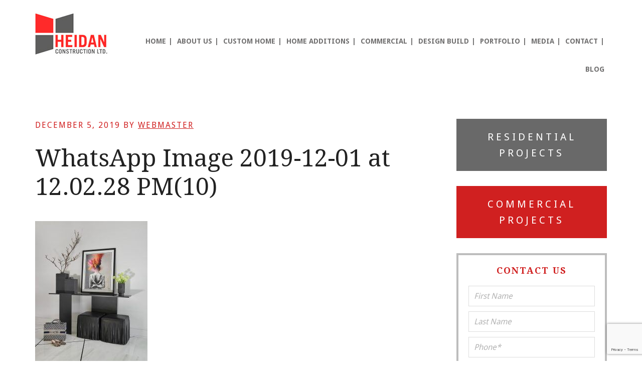

--- FILE ---
content_type: text/html; charset=utf-8
request_url: https://www.google.com/recaptcha/api2/anchor?ar=1&k=6LdJ8McUAAAAAGG7_q1FGGvRrE6LJ32tavX3x482&co=aHR0cHM6Ly9oZWlkYW5jb25zdHJ1Y3Rpb24uY29tOjQ0Mw..&hl=en&v=PoyoqOPhxBO7pBk68S4YbpHZ&size=invisible&anchor-ms=20000&execute-ms=30000&cb=ieculo2w26qq
body_size: 48815
content:
<!DOCTYPE HTML><html dir="ltr" lang="en"><head><meta http-equiv="Content-Type" content="text/html; charset=UTF-8">
<meta http-equiv="X-UA-Compatible" content="IE=edge">
<title>reCAPTCHA</title>
<style type="text/css">
/* cyrillic-ext */
@font-face {
  font-family: 'Roboto';
  font-style: normal;
  font-weight: 400;
  font-stretch: 100%;
  src: url(//fonts.gstatic.com/s/roboto/v48/KFO7CnqEu92Fr1ME7kSn66aGLdTylUAMa3GUBHMdazTgWw.woff2) format('woff2');
  unicode-range: U+0460-052F, U+1C80-1C8A, U+20B4, U+2DE0-2DFF, U+A640-A69F, U+FE2E-FE2F;
}
/* cyrillic */
@font-face {
  font-family: 'Roboto';
  font-style: normal;
  font-weight: 400;
  font-stretch: 100%;
  src: url(//fonts.gstatic.com/s/roboto/v48/KFO7CnqEu92Fr1ME7kSn66aGLdTylUAMa3iUBHMdazTgWw.woff2) format('woff2');
  unicode-range: U+0301, U+0400-045F, U+0490-0491, U+04B0-04B1, U+2116;
}
/* greek-ext */
@font-face {
  font-family: 'Roboto';
  font-style: normal;
  font-weight: 400;
  font-stretch: 100%;
  src: url(//fonts.gstatic.com/s/roboto/v48/KFO7CnqEu92Fr1ME7kSn66aGLdTylUAMa3CUBHMdazTgWw.woff2) format('woff2');
  unicode-range: U+1F00-1FFF;
}
/* greek */
@font-face {
  font-family: 'Roboto';
  font-style: normal;
  font-weight: 400;
  font-stretch: 100%;
  src: url(//fonts.gstatic.com/s/roboto/v48/KFO7CnqEu92Fr1ME7kSn66aGLdTylUAMa3-UBHMdazTgWw.woff2) format('woff2');
  unicode-range: U+0370-0377, U+037A-037F, U+0384-038A, U+038C, U+038E-03A1, U+03A3-03FF;
}
/* math */
@font-face {
  font-family: 'Roboto';
  font-style: normal;
  font-weight: 400;
  font-stretch: 100%;
  src: url(//fonts.gstatic.com/s/roboto/v48/KFO7CnqEu92Fr1ME7kSn66aGLdTylUAMawCUBHMdazTgWw.woff2) format('woff2');
  unicode-range: U+0302-0303, U+0305, U+0307-0308, U+0310, U+0312, U+0315, U+031A, U+0326-0327, U+032C, U+032F-0330, U+0332-0333, U+0338, U+033A, U+0346, U+034D, U+0391-03A1, U+03A3-03A9, U+03B1-03C9, U+03D1, U+03D5-03D6, U+03F0-03F1, U+03F4-03F5, U+2016-2017, U+2034-2038, U+203C, U+2040, U+2043, U+2047, U+2050, U+2057, U+205F, U+2070-2071, U+2074-208E, U+2090-209C, U+20D0-20DC, U+20E1, U+20E5-20EF, U+2100-2112, U+2114-2115, U+2117-2121, U+2123-214F, U+2190, U+2192, U+2194-21AE, U+21B0-21E5, U+21F1-21F2, U+21F4-2211, U+2213-2214, U+2216-22FF, U+2308-230B, U+2310, U+2319, U+231C-2321, U+2336-237A, U+237C, U+2395, U+239B-23B7, U+23D0, U+23DC-23E1, U+2474-2475, U+25AF, U+25B3, U+25B7, U+25BD, U+25C1, U+25CA, U+25CC, U+25FB, U+266D-266F, U+27C0-27FF, U+2900-2AFF, U+2B0E-2B11, U+2B30-2B4C, U+2BFE, U+3030, U+FF5B, U+FF5D, U+1D400-1D7FF, U+1EE00-1EEFF;
}
/* symbols */
@font-face {
  font-family: 'Roboto';
  font-style: normal;
  font-weight: 400;
  font-stretch: 100%;
  src: url(//fonts.gstatic.com/s/roboto/v48/KFO7CnqEu92Fr1ME7kSn66aGLdTylUAMaxKUBHMdazTgWw.woff2) format('woff2');
  unicode-range: U+0001-000C, U+000E-001F, U+007F-009F, U+20DD-20E0, U+20E2-20E4, U+2150-218F, U+2190, U+2192, U+2194-2199, U+21AF, U+21E6-21F0, U+21F3, U+2218-2219, U+2299, U+22C4-22C6, U+2300-243F, U+2440-244A, U+2460-24FF, U+25A0-27BF, U+2800-28FF, U+2921-2922, U+2981, U+29BF, U+29EB, U+2B00-2BFF, U+4DC0-4DFF, U+FFF9-FFFB, U+10140-1018E, U+10190-1019C, U+101A0, U+101D0-101FD, U+102E0-102FB, U+10E60-10E7E, U+1D2C0-1D2D3, U+1D2E0-1D37F, U+1F000-1F0FF, U+1F100-1F1AD, U+1F1E6-1F1FF, U+1F30D-1F30F, U+1F315, U+1F31C, U+1F31E, U+1F320-1F32C, U+1F336, U+1F378, U+1F37D, U+1F382, U+1F393-1F39F, U+1F3A7-1F3A8, U+1F3AC-1F3AF, U+1F3C2, U+1F3C4-1F3C6, U+1F3CA-1F3CE, U+1F3D4-1F3E0, U+1F3ED, U+1F3F1-1F3F3, U+1F3F5-1F3F7, U+1F408, U+1F415, U+1F41F, U+1F426, U+1F43F, U+1F441-1F442, U+1F444, U+1F446-1F449, U+1F44C-1F44E, U+1F453, U+1F46A, U+1F47D, U+1F4A3, U+1F4B0, U+1F4B3, U+1F4B9, U+1F4BB, U+1F4BF, U+1F4C8-1F4CB, U+1F4D6, U+1F4DA, U+1F4DF, U+1F4E3-1F4E6, U+1F4EA-1F4ED, U+1F4F7, U+1F4F9-1F4FB, U+1F4FD-1F4FE, U+1F503, U+1F507-1F50B, U+1F50D, U+1F512-1F513, U+1F53E-1F54A, U+1F54F-1F5FA, U+1F610, U+1F650-1F67F, U+1F687, U+1F68D, U+1F691, U+1F694, U+1F698, U+1F6AD, U+1F6B2, U+1F6B9-1F6BA, U+1F6BC, U+1F6C6-1F6CF, U+1F6D3-1F6D7, U+1F6E0-1F6EA, U+1F6F0-1F6F3, U+1F6F7-1F6FC, U+1F700-1F7FF, U+1F800-1F80B, U+1F810-1F847, U+1F850-1F859, U+1F860-1F887, U+1F890-1F8AD, U+1F8B0-1F8BB, U+1F8C0-1F8C1, U+1F900-1F90B, U+1F93B, U+1F946, U+1F984, U+1F996, U+1F9E9, U+1FA00-1FA6F, U+1FA70-1FA7C, U+1FA80-1FA89, U+1FA8F-1FAC6, U+1FACE-1FADC, U+1FADF-1FAE9, U+1FAF0-1FAF8, U+1FB00-1FBFF;
}
/* vietnamese */
@font-face {
  font-family: 'Roboto';
  font-style: normal;
  font-weight: 400;
  font-stretch: 100%;
  src: url(//fonts.gstatic.com/s/roboto/v48/KFO7CnqEu92Fr1ME7kSn66aGLdTylUAMa3OUBHMdazTgWw.woff2) format('woff2');
  unicode-range: U+0102-0103, U+0110-0111, U+0128-0129, U+0168-0169, U+01A0-01A1, U+01AF-01B0, U+0300-0301, U+0303-0304, U+0308-0309, U+0323, U+0329, U+1EA0-1EF9, U+20AB;
}
/* latin-ext */
@font-face {
  font-family: 'Roboto';
  font-style: normal;
  font-weight: 400;
  font-stretch: 100%;
  src: url(//fonts.gstatic.com/s/roboto/v48/KFO7CnqEu92Fr1ME7kSn66aGLdTylUAMa3KUBHMdazTgWw.woff2) format('woff2');
  unicode-range: U+0100-02BA, U+02BD-02C5, U+02C7-02CC, U+02CE-02D7, U+02DD-02FF, U+0304, U+0308, U+0329, U+1D00-1DBF, U+1E00-1E9F, U+1EF2-1EFF, U+2020, U+20A0-20AB, U+20AD-20C0, U+2113, U+2C60-2C7F, U+A720-A7FF;
}
/* latin */
@font-face {
  font-family: 'Roboto';
  font-style: normal;
  font-weight: 400;
  font-stretch: 100%;
  src: url(//fonts.gstatic.com/s/roboto/v48/KFO7CnqEu92Fr1ME7kSn66aGLdTylUAMa3yUBHMdazQ.woff2) format('woff2');
  unicode-range: U+0000-00FF, U+0131, U+0152-0153, U+02BB-02BC, U+02C6, U+02DA, U+02DC, U+0304, U+0308, U+0329, U+2000-206F, U+20AC, U+2122, U+2191, U+2193, U+2212, U+2215, U+FEFF, U+FFFD;
}
/* cyrillic-ext */
@font-face {
  font-family: 'Roboto';
  font-style: normal;
  font-weight: 500;
  font-stretch: 100%;
  src: url(//fonts.gstatic.com/s/roboto/v48/KFO7CnqEu92Fr1ME7kSn66aGLdTylUAMa3GUBHMdazTgWw.woff2) format('woff2');
  unicode-range: U+0460-052F, U+1C80-1C8A, U+20B4, U+2DE0-2DFF, U+A640-A69F, U+FE2E-FE2F;
}
/* cyrillic */
@font-face {
  font-family: 'Roboto';
  font-style: normal;
  font-weight: 500;
  font-stretch: 100%;
  src: url(//fonts.gstatic.com/s/roboto/v48/KFO7CnqEu92Fr1ME7kSn66aGLdTylUAMa3iUBHMdazTgWw.woff2) format('woff2');
  unicode-range: U+0301, U+0400-045F, U+0490-0491, U+04B0-04B1, U+2116;
}
/* greek-ext */
@font-face {
  font-family: 'Roboto';
  font-style: normal;
  font-weight: 500;
  font-stretch: 100%;
  src: url(//fonts.gstatic.com/s/roboto/v48/KFO7CnqEu92Fr1ME7kSn66aGLdTylUAMa3CUBHMdazTgWw.woff2) format('woff2');
  unicode-range: U+1F00-1FFF;
}
/* greek */
@font-face {
  font-family: 'Roboto';
  font-style: normal;
  font-weight: 500;
  font-stretch: 100%;
  src: url(//fonts.gstatic.com/s/roboto/v48/KFO7CnqEu92Fr1ME7kSn66aGLdTylUAMa3-UBHMdazTgWw.woff2) format('woff2');
  unicode-range: U+0370-0377, U+037A-037F, U+0384-038A, U+038C, U+038E-03A1, U+03A3-03FF;
}
/* math */
@font-face {
  font-family: 'Roboto';
  font-style: normal;
  font-weight: 500;
  font-stretch: 100%;
  src: url(//fonts.gstatic.com/s/roboto/v48/KFO7CnqEu92Fr1ME7kSn66aGLdTylUAMawCUBHMdazTgWw.woff2) format('woff2');
  unicode-range: U+0302-0303, U+0305, U+0307-0308, U+0310, U+0312, U+0315, U+031A, U+0326-0327, U+032C, U+032F-0330, U+0332-0333, U+0338, U+033A, U+0346, U+034D, U+0391-03A1, U+03A3-03A9, U+03B1-03C9, U+03D1, U+03D5-03D6, U+03F0-03F1, U+03F4-03F5, U+2016-2017, U+2034-2038, U+203C, U+2040, U+2043, U+2047, U+2050, U+2057, U+205F, U+2070-2071, U+2074-208E, U+2090-209C, U+20D0-20DC, U+20E1, U+20E5-20EF, U+2100-2112, U+2114-2115, U+2117-2121, U+2123-214F, U+2190, U+2192, U+2194-21AE, U+21B0-21E5, U+21F1-21F2, U+21F4-2211, U+2213-2214, U+2216-22FF, U+2308-230B, U+2310, U+2319, U+231C-2321, U+2336-237A, U+237C, U+2395, U+239B-23B7, U+23D0, U+23DC-23E1, U+2474-2475, U+25AF, U+25B3, U+25B7, U+25BD, U+25C1, U+25CA, U+25CC, U+25FB, U+266D-266F, U+27C0-27FF, U+2900-2AFF, U+2B0E-2B11, U+2B30-2B4C, U+2BFE, U+3030, U+FF5B, U+FF5D, U+1D400-1D7FF, U+1EE00-1EEFF;
}
/* symbols */
@font-face {
  font-family: 'Roboto';
  font-style: normal;
  font-weight: 500;
  font-stretch: 100%;
  src: url(//fonts.gstatic.com/s/roboto/v48/KFO7CnqEu92Fr1ME7kSn66aGLdTylUAMaxKUBHMdazTgWw.woff2) format('woff2');
  unicode-range: U+0001-000C, U+000E-001F, U+007F-009F, U+20DD-20E0, U+20E2-20E4, U+2150-218F, U+2190, U+2192, U+2194-2199, U+21AF, U+21E6-21F0, U+21F3, U+2218-2219, U+2299, U+22C4-22C6, U+2300-243F, U+2440-244A, U+2460-24FF, U+25A0-27BF, U+2800-28FF, U+2921-2922, U+2981, U+29BF, U+29EB, U+2B00-2BFF, U+4DC0-4DFF, U+FFF9-FFFB, U+10140-1018E, U+10190-1019C, U+101A0, U+101D0-101FD, U+102E0-102FB, U+10E60-10E7E, U+1D2C0-1D2D3, U+1D2E0-1D37F, U+1F000-1F0FF, U+1F100-1F1AD, U+1F1E6-1F1FF, U+1F30D-1F30F, U+1F315, U+1F31C, U+1F31E, U+1F320-1F32C, U+1F336, U+1F378, U+1F37D, U+1F382, U+1F393-1F39F, U+1F3A7-1F3A8, U+1F3AC-1F3AF, U+1F3C2, U+1F3C4-1F3C6, U+1F3CA-1F3CE, U+1F3D4-1F3E0, U+1F3ED, U+1F3F1-1F3F3, U+1F3F5-1F3F7, U+1F408, U+1F415, U+1F41F, U+1F426, U+1F43F, U+1F441-1F442, U+1F444, U+1F446-1F449, U+1F44C-1F44E, U+1F453, U+1F46A, U+1F47D, U+1F4A3, U+1F4B0, U+1F4B3, U+1F4B9, U+1F4BB, U+1F4BF, U+1F4C8-1F4CB, U+1F4D6, U+1F4DA, U+1F4DF, U+1F4E3-1F4E6, U+1F4EA-1F4ED, U+1F4F7, U+1F4F9-1F4FB, U+1F4FD-1F4FE, U+1F503, U+1F507-1F50B, U+1F50D, U+1F512-1F513, U+1F53E-1F54A, U+1F54F-1F5FA, U+1F610, U+1F650-1F67F, U+1F687, U+1F68D, U+1F691, U+1F694, U+1F698, U+1F6AD, U+1F6B2, U+1F6B9-1F6BA, U+1F6BC, U+1F6C6-1F6CF, U+1F6D3-1F6D7, U+1F6E0-1F6EA, U+1F6F0-1F6F3, U+1F6F7-1F6FC, U+1F700-1F7FF, U+1F800-1F80B, U+1F810-1F847, U+1F850-1F859, U+1F860-1F887, U+1F890-1F8AD, U+1F8B0-1F8BB, U+1F8C0-1F8C1, U+1F900-1F90B, U+1F93B, U+1F946, U+1F984, U+1F996, U+1F9E9, U+1FA00-1FA6F, U+1FA70-1FA7C, U+1FA80-1FA89, U+1FA8F-1FAC6, U+1FACE-1FADC, U+1FADF-1FAE9, U+1FAF0-1FAF8, U+1FB00-1FBFF;
}
/* vietnamese */
@font-face {
  font-family: 'Roboto';
  font-style: normal;
  font-weight: 500;
  font-stretch: 100%;
  src: url(//fonts.gstatic.com/s/roboto/v48/KFO7CnqEu92Fr1ME7kSn66aGLdTylUAMa3OUBHMdazTgWw.woff2) format('woff2');
  unicode-range: U+0102-0103, U+0110-0111, U+0128-0129, U+0168-0169, U+01A0-01A1, U+01AF-01B0, U+0300-0301, U+0303-0304, U+0308-0309, U+0323, U+0329, U+1EA0-1EF9, U+20AB;
}
/* latin-ext */
@font-face {
  font-family: 'Roboto';
  font-style: normal;
  font-weight: 500;
  font-stretch: 100%;
  src: url(//fonts.gstatic.com/s/roboto/v48/KFO7CnqEu92Fr1ME7kSn66aGLdTylUAMa3KUBHMdazTgWw.woff2) format('woff2');
  unicode-range: U+0100-02BA, U+02BD-02C5, U+02C7-02CC, U+02CE-02D7, U+02DD-02FF, U+0304, U+0308, U+0329, U+1D00-1DBF, U+1E00-1E9F, U+1EF2-1EFF, U+2020, U+20A0-20AB, U+20AD-20C0, U+2113, U+2C60-2C7F, U+A720-A7FF;
}
/* latin */
@font-face {
  font-family: 'Roboto';
  font-style: normal;
  font-weight: 500;
  font-stretch: 100%;
  src: url(//fonts.gstatic.com/s/roboto/v48/KFO7CnqEu92Fr1ME7kSn66aGLdTylUAMa3yUBHMdazQ.woff2) format('woff2');
  unicode-range: U+0000-00FF, U+0131, U+0152-0153, U+02BB-02BC, U+02C6, U+02DA, U+02DC, U+0304, U+0308, U+0329, U+2000-206F, U+20AC, U+2122, U+2191, U+2193, U+2212, U+2215, U+FEFF, U+FFFD;
}
/* cyrillic-ext */
@font-face {
  font-family: 'Roboto';
  font-style: normal;
  font-weight: 900;
  font-stretch: 100%;
  src: url(//fonts.gstatic.com/s/roboto/v48/KFO7CnqEu92Fr1ME7kSn66aGLdTylUAMa3GUBHMdazTgWw.woff2) format('woff2');
  unicode-range: U+0460-052F, U+1C80-1C8A, U+20B4, U+2DE0-2DFF, U+A640-A69F, U+FE2E-FE2F;
}
/* cyrillic */
@font-face {
  font-family: 'Roboto';
  font-style: normal;
  font-weight: 900;
  font-stretch: 100%;
  src: url(//fonts.gstatic.com/s/roboto/v48/KFO7CnqEu92Fr1ME7kSn66aGLdTylUAMa3iUBHMdazTgWw.woff2) format('woff2');
  unicode-range: U+0301, U+0400-045F, U+0490-0491, U+04B0-04B1, U+2116;
}
/* greek-ext */
@font-face {
  font-family: 'Roboto';
  font-style: normal;
  font-weight: 900;
  font-stretch: 100%;
  src: url(//fonts.gstatic.com/s/roboto/v48/KFO7CnqEu92Fr1ME7kSn66aGLdTylUAMa3CUBHMdazTgWw.woff2) format('woff2');
  unicode-range: U+1F00-1FFF;
}
/* greek */
@font-face {
  font-family: 'Roboto';
  font-style: normal;
  font-weight: 900;
  font-stretch: 100%;
  src: url(//fonts.gstatic.com/s/roboto/v48/KFO7CnqEu92Fr1ME7kSn66aGLdTylUAMa3-UBHMdazTgWw.woff2) format('woff2');
  unicode-range: U+0370-0377, U+037A-037F, U+0384-038A, U+038C, U+038E-03A1, U+03A3-03FF;
}
/* math */
@font-face {
  font-family: 'Roboto';
  font-style: normal;
  font-weight: 900;
  font-stretch: 100%;
  src: url(//fonts.gstatic.com/s/roboto/v48/KFO7CnqEu92Fr1ME7kSn66aGLdTylUAMawCUBHMdazTgWw.woff2) format('woff2');
  unicode-range: U+0302-0303, U+0305, U+0307-0308, U+0310, U+0312, U+0315, U+031A, U+0326-0327, U+032C, U+032F-0330, U+0332-0333, U+0338, U+033A, U+0346, U+034D, U+0391-03A1, U+03A3-03A9, U+03B1-03C9, U+03D1, U+03D5-03D6, U+03F0-03F1, U+03F4-03F5, U+2016-2017, U+2034-2038, U+203C, U+2040, U+2043, U+2047, U+2050, U+2057, U+205F, U+2070-2071, U+2074-208E, U+2090-209C, U+20D0-20DC, U+20E1, U+20E5-20EF, U+2100-2112, U+2114-2115, U+2117-2121, U+2123-214F, U+2190, U+2192, U+2194-21AE, U+21B0-21E5, U+21F1-21F2, U+21F4-2211, U+2213-2214, U+2216-22FF, U+2308-230B, U+2310, U+2319, U+231C-2321, U+2336-237A, U+237C, U+2395, U+239B-23B7, U+23D0, U+23DC-23E1, U+2474-2475, U+25AF, U+25B3, U+25B7, U+25BD, U+25C1, U+25CA, U+25CC, U+25FB, U+266D-266F, U+27C0-27FF, U+2900-2AFF, U+2B0E-2B11, U+2B30-2B4C, U+2BFE, U+3030, U+FF5B, U+FF5D, U+1D400-1D7FF, U+1EE00-1EEFF;
}
/* symbols */
@font-face {
  font-family: 'Roboto';
  font-style: normal;
  font-weight: 900;
  font-stretch: 100%;
  src: url(//fonts.gstatic.com/s/roboto/v48/KFO7CnqEu92Fr1ME7kSn66aGLdTylUAMaxKUBHMdazTgWw.woff2) format('woff2');
  unicode-range: U+0001-000C, U+000E-001F, U+007F-009F, U+20DD-20E0, U+20E2-20E4, U+2150-218F, U+2190, U+2192, U+2194-2199, U+21AF, U+21E6-21F0, U+21F3, U+2218-2219, U+2299, U+22C4-22C6, U+2300-243F, U+2440-244A, U+2460-24FF, U+25A0-27BF, U+2800-28FF, U+2921-2922, U+2981, U+29BF, U+29EB, U+2B00-2BFF, U+4DC0-4DFF, U+FFF9-FFFB, U+10140-1018E, U+10190-1019C, U+101A0, U+101D0-101FD, U+102E0-102FB, U+10E60-10E7E, U+1D2C0-1D2D3, U+1D2E0-1D37F, U+1F000-1F0FF, U+1F100-1F1AD, U+1F1E6-1F1FF, U+1F30D-1F30F, U+1F315, U+1F31C, U+1F31E, U+1F320-1F32C, U+1F336, U+1F378, U+1F37D, U+1F382, U+1F393-1F39F, U+1F3A7-1F3A8, U+1F3AC-1F3AF, U+1F3C2, U+1F3C4-1F3C6, U+1F3CA-1F3CE, U+1F3D4-1F3E0, U+1F3ED, U+1F3F1-1F3F3, U+1F3F5-1F3F7, U+1F408, U+1F415, U+1F41F, U+1F426, U+1F43F, U+1F441-1F442, U+1F444, U+1F446-1F449, U+1F44C-1F44E, U+1F453, U+1F46A, U+1F47D, U+1F4A3, U+1F4B0, U+1F4B3, U+1F4B9, U+1F4BB, U+1F4BF, U+1F4C8-1F4CB, U+1F4D6, U+1F4DA, U+1F4DF, U+1F4E3-1F4E6, U+1F4EA-1F4ED, U+1F4F7, U+1F4F9-1F4FB, U+1F4FD-1F4FE, U+1F503, U+1F507-1F50B, U+1F50D, U+1F512-1F513, U+1F53E-1F54A, U+1F54F-1F5FA, U+1F610, U+1F650-1F67F, U+1F687, U+1F68D, U+1F691, U+1F694, U+1F698, U+1F6AD, U+1F6B2, U+1F6B9-1F6BA, U+1F6BC, U+1F6C6-1F6CF, U+1F6D3-1F6D7, U+1F6E0-1F6EA, U+1F6F0-1F6F3, U+1F6F7-1F6FC, U+1F700-1F7FF, U+1F800-1F80B, U+1F810-1F847, U+1F850-1F859, U+1F860-1F887, U+1F890-1F8AD, U+1F8B0-1F8BB, U+1F8C0-1F8C1, U+1F900-1F90B, U+1F93B, U+1F946, U+1F984, U+1F996, U+1F9E9, U+1FA00-1FA6F, U+1FA70-1FA7C, U+1FA80-1FA89, U+1FA8F-1FAC6, U+1FACE-1FADC, U+1FADF-1FAE9, U+1FAF0-1FAF8, U+1FB00-1FBFF;
}
/* vietnamese */
@font-face {
  font-family: 'Roboto';
  font-style: normal;
  font-weight: 900;
  font-stretch: 100%;
  src: url(//fonts.gstatic.com/s/roboto/v48/KFO7CnqEu92Fr1ME7kSn66aGLdTylUAMa3OUBHMdazTgWw.woff2) format('woff2');
  unicode-range: U+0102-0103, U+0110-0111, U+0128-0129, U+0168-0169, U+01A0-01A1, U+01AF-01B0, U+0300-0301, U+0303-0304, U+0308-0309, U+0323, U+0329, U+1EA0-1EF9, U+20AB;
}
/* latin-ext */
@font-face {
  font-family: 'Roboto';
  font-style: normal;
  font-weight: 900;
  font-stretch: 100%;
  src: url(//fonts.gstatic.com/s/roboto/v48/KFO7CnqEu92Fr1ME7kSn66aGLdTylUAMa3KUBHMdazTgWw.woff2) format('woff2');
  unicode-range: U+0100-02BA, U+02BD-02C5, U+02C7-02CC, U+02CE-02D7, U+02DD-02FF, U+0304, U+0308, U+0329, U+1D00-1DBF, U+1E00-1E9F, U+1EF2-1EFF, U+2020, U+20A0-20AB, U+20AD-20C0, U+2113, U+2C60-2C7F, U+A720-A7FF;
}
/* latin */
@font-face {
  font-family: 'Roboto';
  font-style: normal;
  font-weight: 900;
  font-stretch: 100%;
  src: url(//fonts.gstatic.com/s/roboto/v48/KFO7CnqEu92Fr1ME7kSn66aGLdTylUAMa3yUBHMdazQ.woff2) format('woff2');
  unicode-range: U+0000-00FF, U+0131, U+0152-0153, U+02BB-02BC, U+02C6, U+02DA, U+02DC, U+0304, U+0308, U+0329, U+2000-206F, U+20AC, U+2122, U+2191, U+2193, U+2212, U+2215, U+FEFF, U+FFFD;
}

</style>
<link rel="stylesheet" type="text/css" href="https://www.gstatic.com/recaptcha/releases/PoyoqOPhxBO7pBk68S4YbpHZ/styles__ltr.css">
<script nonce="qSpElXV9GIC7wwImmbLLZg" type="text/javascript">window['__recaptcha_api'] = 'https://www.google.com/recaptcha/api2/';</script>
<script type="text/javascript" src="https://www.gstatic.com/recaptcha/releases/PoyoqOPhxBO7pBk68S4YbpHZ/recaptcha__en.js" nonce="qSpElXV9GIC7wwImmbLLZg">
      
    </script></head>
<body><div id="rc-anchor-alert" class="rc-anchor-alert"></div>
<input type="hidden" id="recaptcha-token" value="[base64]">
<script type="text/javascript" nonce="qSpElXV9GIC7wwImmbLLZg">
      recaptcha.anchor.Main.init("[\x22ainput\x22,[\x22bgdata\x22,\x22\x22,\[base64]/[base64]/[base64]/[base64]/[base64]/UltsKytdPUU6KEU8MjA0OD9SW2wrK109RT4+NnwxOTI6KChFJjY0NTEyKT09NTUyOTYmJk0rMTxjLmxlbmd0aCYmKGMuY2hhckNvZGVBdChNKzEpJjY0NTEyKT09NTYzMjA/[base64]/[base64]/[base64]/[base64]/[base64]/[base64]/[base64]\x22,\[base64]\x22,\x22LjrDnsOiw7QHwoTDhl8SNW4mI8OKwpY3V8Kyw78+fEPCtMKnblbDhcOkw7JJw5vDr8K7w6pcVhI2w6fChh9Bw4VYYzk3w73DksKTw4/[base64]/CvcOHwr/Cr14Fwr9ewpzCkcOJK8K2ecOLdHJFOywicsKEwpwUw44bakQOUMOEF0UQLSzDoydzbMOSNB4aFsK2IUTCpW7Cik0Bw5Zvw67CncO9w7lMwq/DszMyAgNpwpvCqcOuw6LCg0PDly/DsMOuwrdLw6vCoBxFwpXCiB/[base64]/DkMO4wqXDq8O1bmgxwpzDn8KEwrcrREPDmMO2bmvDl8OGRUPDs8OCw5QHYsOdYcKHwr0/SUHDiMKtw6PDsi3CicKSw5nCtG7DusK0wpkxXWJvHF4nwo/Dq8OnajLDpAE4fsOyw79uw70Ow7dXB3fCl8OtJ0DCvMKAGcOzw6bDiTd8w6/CqXl7wrZiwqvDnwfDsMOcwpVUHMKIwp/DvcOpw7bCqMKxwqRPIxXDgghIe8OVwozCp8Kow47DmMKaw7jCsMKbM8OKY0vCrMO0wqgdFVZ6HMORME7CiMKAwoLCucO0b8KzwpLDpHHDgMKxwr3DgEdbw4TCmMKrMMO6KMOGYVBuGMKQRyN/CjbCoWVNw75ELz5uFcOYw43Du23Dq2fDhsO9CMOvdsOywrfCt8KzwqnCgCI0w6xaw5A7UncZwrjDucK7NmItWsOzwpRHUcKNwqfCsSDDvsK4C8KDUsKGTsKbb8KLw4JHwrR5w5Efw4Yuwq8bTy/DnQfCtVpbw6AFw5AYLBLChMK1wpLCnMOsC2TDnT/DkcK1wrrCjjZFw7jDrcKkO8KpbMOAwrzDlX1SwofChSPDqMOCwqbCk8K6BMKPLBklw73CoGVYwrw9wrFGP0ZYfEHDpMO1wqR/SShbw5rCphHDmjbDtQg2CXFaPQM1wpBkw6rCnsOMwo3Cs8Kfe8O1w5ELwrkPwoIlwrPDgsO5wpLDosKxPMKHPisFUXBaWsOgw5lPw58swpMqwp7CnSIuaXZKZ8K0K8K1Wm/[base64]/[base64]/[base64]/CmMO7w5XDssOXwoZBKcOIEMOHEMO2ZsK7wqYYw5AfHsO9w7wpwrnCtGIYKMOrTMOGMsKPNDHChcKeFELCl8KHwo7Ci1rCjE4CdsOGwq/CsRQ3YwRcwobCu8O+wpEOw7MwwovCqCAGw5nDpcOmwognPk/[base64]/DtMOJScKPOcK3w4LDn8OJw7TDnGXDkStWPz/DlXxKGT7DpMOcw4Q2w4jDjsKvwpTDqTAWwo4VHkDDqRcJwrnCvmPDk34twqrDi2rDmAPDm8KYw6MHCMO5NMKfw43Dp8KTcH9ew53DscOqGRUTbcOaZQjDjTcFw7/Dq2plesOlwo5NCCjDqSZtw4nDqMKWw4oYwqxww7PDpsOUwr8XEWnCjEF5woB3woPCj8O3RsKfw57DtMKOJhN3w40GG8O6ARHDpnFNaxfCl8K9UU/[base64]/DvUsNwqUkw4LDrXbCli3Ck8OVd8KuZBnDucORH8K4asOzDgTCncORwrjDnVhWJsOeEcKhw4bDszPDisO3wpjCgMKfGcO/w4nCvcOkw7TDsRc4GcKracOFXggKH8OTQyHDiDPDhcKeX8K2RMKpwqjCpsKKChHCvsKzwprCviZpw5PCsW8xVMOWRi9Pwp/Dmg3DosKKw5HCocOqw6QMc8OEw6zCs8K1TcK6woQ2wpjDjcKtwqzCnMKlMkshwrJALGnDhnzDoHPDiBzDnlnCscO8Uw9Pw5bCp3zDlHoHbQHCt8OZDcO/wovDrMK4M8KMw5vCuMO5w6xDLxACahdudRltw7zDucOWwpTDikYHdi1IwqLCtic7U8OZW2pNXcOcCUs1WgzCl8O5wrAtH3jDjkbDk2HCnsO6BsO0w683ccOFw7TDkmbCjV/[base64]/DqcOhBEsVEsKPw6tRL2RKwrkiBMKGdMK8w7lYUcKFFTcidMO5a8KUw77CtMOZwpNzTcOPCkrCq8OVDkXCp8Kuwq/DsVfDucO+dwp8FcOgwqTDkHUPw6PCncOASsOUw7ldF8OzEW/[base64]/ClUzDmR/DuEzDtTx0w6gWw7ZnVsOnw6ZuawZ6w77Dk3fDnMKTOcOuHnLCvsKEw7fCvW9dwqwzZsK3w7Zqw5dfccO3QsOaw44MBUc/ZcOGw78VEsOBw7DCqMKGLsKmGMOMwrjCl2AzORMIw4EtTVnDggPDhW5UwrfDkkNaJsOaw5DDjcOEwptXw4DCm20PHMK1C8KywqNUw57Dl8OxwoLDpMKUw47Cu8OsbEbCsiRaZsK/[base64]/UsKDE8OjL8OzNMOYw6wkwpd/wq3DsMOSeih0dsKIw4TCnk/CuHlFIsOsGjccVWjDhThEBV3Dm33DpMOsw5DDlERyw5vDuEgdbXlAeMOKwqQNw4lmw4NdBXTCvwYywp1ZfG7CpwnDjgTDqsOvwoTCni9rIsOdwo/DjMOcK3U5aHRZwqU8Q8O+wqLCjX92wpN3a0gOw7d0w6jChCMsaDcSw7hMfMKjQMKXw5nDsMKpw4Ynwr7CnDfDg8K+wr8ZJsK9woJsw6R4FgNWw4ckRMKBPD7Dm8ONIMKJfMKbBcO4NcOpRDLCrsO5UMO2wqEhGzN4wpXCsGnDkw/DpcOENRXDu3svwotXHMOrwpQ5w5EYesK1H8OkCxw1HCEuw4A8w6fDvD7DgAAfw6nCtsKWTysSRcKjwpvCjlgAw5caesOXw7bClsKKw5PCokfCjiEfeFtWfMKsA8KgQsOzaMKEwoFBw7sTw5YCc8Ofw6F6CsOocGV9d8Ofwq5tw7DCh1xtcWVpwpIxwq/Cl2lcwrnDpsKHahM3XMKCNUXCgCrCg8K1RcOQM0LDgH/CpMK0A8KRwoNpw5nCu8KqMxPCgcKvCEhXwo9KfTnDtW7DugbCgGDCqWVJw688wpV6w5dnw6Aaw4PDr8O6Y8OjWMKgwqvCrMOLwq4sSMOkDRjCvMKiw4nCucKiw5gUf1PDnUPCtMOxaX5ewpDCm8KqTgzCgg/DlDRSw6nCrsOtfyVzS0Rswr8jw6XCigUgw6ZUUMOqwol8w78/w5HCuy4Rw6JswofCnFJ3A8KjPMOXQ2fDlkdCVMOnwpxPwp/[base64]/[base64]/wqXCiMKFBEM1wqzCm3RAIcKbw57CngQwFw3DsMKQwocPw6jDhlk0XMK3wrLCoTDDq1FswqPDk8O4w73CnsOlw7o/bsO4ZUVOUMOAFG9KND0jw4vDsHh8wqBPwo1aw43DhSYXwpXCvBMAwptywphCWCPCkcK8wrV0wqVbPx5GwrRbw7DCnsKfGQJsTHzCkkfCmcOXw6XDuitcwpk/w7fCsGrDlsK+w7jDhCJAw64jwp07fcO/wrPDiEvCrWQOfyB4wpHCg2fDrG/DiFAqw6vCnXXCkU03wqo5wrbDqkfCtcKZe8KSwo7DgMOkw7AwJT52wq56NMKywrLCs2/Co8KSw7YWwrXCi8KRw6LCpAFmwo3DjS5hNsOMESghwrvDhcONw5fDiCtzU8O5YcO9w4BbFMOtE3dIwqUnfMONw7xhw4Nbw5fCgkEjw5XDp8KlwpTCscOuJhEEJsKyNhvCoDDChwcaw6fDocKDwrnCvh7DicK4JF/Dg8KNwr3Cr8O3bxPCumbCtVcHwofDlcK7ZMKrYMKHw6dxwr/[base64]/CmU/DtsOQLXVrwq/Cp2M/KMO5ScONwozDrsOPw6rDrXXCksOAWnwWw4XDohPCjj7Dt2rDk8KJwpsnwqTClsOowr99IDdrKsOdSg0rw53CsgVJMDNHasOSBcOYwp/DtA0Jwr/[base64]/DksKGEgDCncK+w4DDowzDisOVw7YXw78SK1rCksKVAcKfbS/Cr8KNIkfCl8O4w4VPfzANw4c/PmJxasOEwqFswoXCq8Olw5Z1SSbCikcFwqh0w6oSwoslw6MZw4XCjMOXw5wGPcKETXzDp8K0wqR3wr7Djm3DicOPw7g8HUlNw43ChcKIw5xPLy9Qw7XCqkjCsMOoVsKPw53Ct1N5wqJMw5gHwoXCnMKywqZcRHbDoG7Dqg3CvcKuTsK6wq9Lw7zCocO7DBzCsU/CqEHCsnTCtMOFdsOBfMOiRWvDicO+w5DDg8OhDcKiw4HDtcK6DMKLRcOgAsOiw4EAFcOcJsK5w7fCr8KHw6cowolHw7lSw6U0w5rDscKswo3CpcKXWiMINi1/dAhWwpoIw6/DlsKxw7fCmGvCssOwShkZwpNRcxh4w7ZcQBXDoCPCt3w0wpZMwqhXwqNaw5YCwrPDkgljTMOzw6vDqRxNwq3Cq0nDvMKUO8Kcw6rDlMKPwo3DtMOFw7PDlhXClHBZwqHCl0FYV8Ogw48KwqPCjynCusKifMK0wovDm8OrAcO1wohoHAXDh8OECDRRJGBiNkg0EH/[base64]/CrmYzwq/Cj8KPw6olw48Kw7Q2JsOpfiPCjnDDscO3wqsawozDicO8VlrCisKKwrbCj21bNcKewop4wrnCrsO3TcK5RA/Cix/DvwvClTB4RsOOYVfCq8O0woczwrkYRMOAwqXCm3PCr8O5JmTDrHM0OcOkasKONT/CmjXCmSPDtkUqIcOLwpjCvGFWCkcOTxJPAXM3wpcgMQDCgw/DhcO4wqvDhz8wPAHDgV15em7CpMOmw6gEbsKkf0E+wpdhS3Bbw6XDmsOcw6HCpyEiwp8pbwcVw5l+wp7CtxRowqlxNcKtwq/CssOuw4oZw7MUDMKBwrvCpMO8GcOYw53Dtn/DrFPCo8OiwprDlB8LMBQfwqDDkCvDn8K8DSXCjhtNw6DDnCfCozYewpRXwpnDucOIwpluworDtA/DpsOjwosXPzIbwpkGE8KXw7zCp2TCnkrCkT3Cr8Ohw70mwqjDkMKlwpLCsD90O8KRwoPDjsO3wr8UM3XCtMOvwroOesKjw6XDmcO8w6bDtsO1w4bDgwrDnMKvwqdPw5FLw7syNsORSsKowqVPIcKDw5PCgsOtw6oecBw1YjHDtk/[base64]/[base64]/wrLDhQN+WMOdOcO9w5vDjsKZfRQaw7TDnzYcJCMFA3LDt8KffMO5Rz4GB8OxesKrw7PDkMOxw6PDtMKJSlPCgsOyc8Onw4zDtMOAVRrCqUY3wovDk8KFdALCp8OGwrzDnEvCtcOoWMOcc8OIMsKCw6/CgMK5P8OWwrQiw5tCA8Kzw719wrtLeEpJw6Mjw5jDusOYwpFfwofCscO3wol0w7LDhUfDq8O/wpPDp2Y4bMKkw7jDjXhgw79gMsOVw4EXCsKEDjB7w5YGasO7Mk4dw5w1w61twpVzRhB9HD/DicOJASjCqwk2w43ClsOPw7PCrh3DulnCmsOkwp4kw53Cn3MxWsK8wqwaw7jDiDfDnCLClcO1w4TCgkjCp8K8woTCvmfDmcOnw6zCicKKw6fCqFUSfcKJw586w6XDp8OyXmHDtcOoSX/DqwrDjhE0wpLDgifDqFbDm8KIEl/CqsKJw5lMWsKdFRAfPRXDvHMMwqUZLDTDmhPCosOZwr50wpx9wqJFAsObw6l8FMKcw6g7STgFw7HDpsOpPcOoXTcjw5JdR8KSw6xjMQ5qw6TDhcO4woc2TnzCjMOcIsOFw4vCscKXwqfDmj/CrsOlPSzDlw7CgGLDmWByJMKlw4bChTTChCQ8BRbDoAIow6rDucOPD0Agwol1wrs4w7zDg8Ouw69DwpIhwrbDrsKLBsOtQ8KZZ8KrwrbCjcKiwrttV8KvAEV7w4rCu8KYMWNiQ1Q1eA5Lw73Ci08MAAsIYETDmhbDsF3CqTM/wpPDoCksw4/CiD/DmcO4wqdFSTNgB8KEPxrDv8KUw5VuYhTCqSsmwpnDrMO+QMOZEHLDuTYSw6QowqkAKcOvD8KIw73CnsOpwrtyWw5Ad0LDogHDoijDp8OewoYXQsKaw5vDqFVqLlvDsUHDhcKBwqXDuTU5w7TCmcOFHsOvL10Dw4fCjmIHwpliV8KcwoPCrmjCl8KfwpxcO8Oxw4/CnR3Doi/DgsK9GCtpwr8cNG8bRcKfwqx3PB3CnsOqwqoVw5PCncKCGBFHwpxnwpjDncKCUlFqcsKKYxNswp5MwqjDv0h4Q8ORwr9LOlVwW2xgJFUUw6gyesOVC8KkGHPCi8OXdnrDs1/[base64]/w5Vuw6vDo8OHw7YXwofCtng1w4Mcw61Ma1TCpsOmDMOwGMOXKMKjX8KFPUVQVRxWUVfCjMOaw7zCi2dawoJowqfDksO/VMOiwqvCoRhCwqZAUCfDpA7DhgMtw5clLWHDhQc8wohjwqF6PMKEQV5Yw6gsYcOtEkspw7x2w4nDiFQSw5V6w4dEwp3DrghUPzBrCsKqUsK9NsK/Z048XcO/wozCrMO9w4NjNMK0OMOMw6PDssOkMsOSw5bDlXRlKsKwbEBrd8KSwoxxRHLDhcKpwqVJEW5MwpxjYcOAwo5/[base64]/AsOLw7vCn8OzGsKxw5XCjHPCr8K5aBjDhsOULDlawp0jIcOufsOZfsO2IMKJw7nDrAZBw7Z+w4gVw7YNw4nCvsKkwq3DvnzDiGXDrG5/ScOmVsKFwqtBw6/[base64]/DjsKfR8Kzc8Kcw6FTw4N2G8KBwqfCrcKmQS/CnHPDrkIuwqzCmmRxNsK5UAEKPkxswrPCu8KlF1xcXDTCpcKrwpNYw7nCpMOiO8O5Z8Kow4bCqiZGE3/DnCJQwoYZw5vDjMOCRDRXwp7CtmVIw5bChMOOEMOPc8KpV0Aswq3DhSzCoATCpGdPBMK/w7ZoJBwZwpgPPTjCrCUsWMK3w7TCrzNhw63CpBnCisKaw6vCnRHCoMO0HMKswqjCjg/Do8KNworDjELCvyljwr8iwoU+PFfCscOdw6jDuMOxdsOtBmvCtMOreBwaw7EdeBnDui3CuFE4PMOqNFrDgXrCn8K3wovChMK3cXIbwpzDr8K/wqQ5w5kqw7nDhj3ClMKFwpNIw6Vjw6FqwrtsEMOoDRrDksOFw7HDmsOoPcOew7bDsWNRV8OIWCzDg1l7BMKffcOcw6tpZ3xKwqwBwoXCiMK7eXHDqMKsaMO8AcONw6fCiDZrXcKGwpxUPEvDsDfCjjjDlsKLwqVJWULCtMKnw6/DqEduIcOHw7PDnMOGYzbDlcOewqgGFHVew5Qxw63Cg8OyYsORw57CscKMw4IEw5xvwqRKw6jCn8KwR8OOc0bCs8KCbFNnESzCvipLfT/[base64]/PsOuVcObw7grwrvDtMOmGsOQwpobCcOXHEPCkjhYwoLChcOew5oWwobCosKiw6Yse8KcV8KXE8K6RsOPBy7DmAVHw6YYwoXDiy5nw67CmMKPwpvDmwonacO+w6E4Qhkow4s4w5JWIsObcsKnw4rDrC1mXcKCJU/CiRQ5w4ZaeF/CkMKBw4wvwqnClMKxJ3EHwrR2JgQxwp9ROcOmwrsxaMOIwqHDtFlkwrnDvcOkwrMdfw9vG8OcUztJwrRCDcK6w7zCk8KIw74UwonDoEtEw4hjwpMNNzYdPsOxVBvDrTPCucOCw5sLw783w51GX1VCHMO/DjnCs8KBS8OPOk9xEzXDtlUJwrzDg3cCHcKjw7JOwpJ0w4kZwqNFSUZNJcOdYcOkw4tcwrcgw7LDo8KiTcKgwo16dx4WUMOcwrhXI1EIMToRwqrDq8OrVcKsYsOPPSLCqQXDpsOLLcKWanB7w4/[base64]/cQ5Two7DhkIVwokYTsKtd0fDhmXCjsKOw7fDmsKOKMKRwpkQwq7CjcKfwpxQEMOfwojCrcKsAsKdWx/DscOLBRjDqEllbMKswpbCncKGZ8KUacKQwr7Cj17DvTbDih3Cqy7CucOBLhoUw4xww4HDj8K9A1vDtX/DlwMRw6bCuMKyM8KfwpE0w75lwoDCscOcS8OiKhLCjsOew7rCiA/CgULCs8K3w49EH8OebXkHSMKoF8KBFMOxERkuEMKUwpokDFTCocKrY8Ocw7Mrwr9LaV85w6NEwozCkcKcU8KLwpQ0w5vCoMK+wovCim4cdMKWwqjDsWHDj8Oow5kxwrkuwqTCtcKJw6HCowtlw6p6wphTw4fCqg/DnngZZ3teNMKSwqAKHcOiw5nDuljDhcOqw5hIZMOrd3LCpsKiHyAQdgYhwqlpw4ZLU2HCvsOudlfCqcKGAAF9wrN+BcOWwrrCjyXCg3XCmCvDrMKAw5bCiMONdcK0bkvDsHBBw6VMdcO9w7sBw5EMDMOxIh3Dr8OOZcKGw7jDvcKrXUQ9UsK/[base64]/DtMO4Q8KIwqvCkTLDol9fwpEHw50Owrxgw6oow791UcKRSMKbw57DosOnJcKjGDzDiFY6XMO2wrTDicO/w6R0Y8OrN8O5woLDl8OucHFewprCg3XDnsO3ZsOGwrjCoRjCk211a8OJTyZNH8Ocw70Nw5hKwonDo8O4EHV/w7DCpXTDlsK9UmR3w4HCv2HChcO7wq/CqETCjzZgF1/Cm3cXAMKXw7zChQvDmsK5BhzDq0BFB09PdMKNT2XDvsOdwrZswqEMw74PHcK4wpPCtMO1wobDrB/Cjl0mf8KYfsORTmfCscKEOD8tM8OtW0ZRBRLDrcOTwqrCsi3DocKTwqgkw7oAwqR7wqNma3jCr8KCPcOBO8KnAsKUfMO6wqV/wpEBQRcEEmkIw4bCkGTDkG8Awr7Ch8KtfRAiOwjDpcKKHQ9ZHMK9NGfCiMKNAydTwrlswqjCkMOKVlDCijnDk8OYwojChMKjJAfCiUbDn0TCm8O4EmHDlB8iJxbCsgE/w4jDqMK0XhDDoDQpw5zCjsKmw4zCjcKjOmdPfjogPcKbw7lbE8OtE0ZDw7Jhw67DljDCmsOyw4QAY0R+wptbw6R0w7PCjTTCqsO/wqIcwqc3w7vDsm1FH1PDmiXCoDB1JSgdUsKqw756TcOXwqHCkMKyDcOdwpzCi8O6DxhUHzDDrsOzw7AKShbDpEMxIj42H8OeFn/Cu8Ksw7EWHDhLMgzDoMKtFsKJHMKQwpjDrsO/G2/DmG/DnBMew6PDk8O5RGTCu3UNZnvDvzssw617FsOpGz/DjB/[base64]/Dhg7ChsOcw5PDlMK8wq0cw57CvH7Dm8KSDMKBw4DCp8OXwpzCi03CrEJpbFfCvCozwrcRw5LCuj/DssKJw4nDmhcqGcKiw4rDocKEAcOzwqc2w5nDk8Opw7DDlsO4wpTDssOmFgclSx4jw7FjCsO7LsOUcVFFeBVNw5/Ds8O8wpJRwpPCrxsjwpkawqPChWnCqlN/woPDoSTCgcKEeB1GYTDCusKsVMOXwpM9MsKKwrXCoHPCvcO1GcOPMD7DjS4EwrfDpzjCgwNzM8K2woPCriHCksOuNsKMLlceQ8OOw5g0IgrCqifDvnArZ8ObA8Ogw4rDkCbDtMKcch/Dl3XChFM7JMKZwr7Dj1vDmlLCkAnDiU/DqD3CviQoKQPCrcKfBcOPw57CkMOKYwAzw7XDjMOVwpsKczgAGsKwwrFcL8Ohw4Vkw5rCvMKHPCUewpXCgHoLw7bDtgJEwoEawrNlQUvCssOnw77Co8KrQw/[base64]/[base64]/LFsVwotFUsKza8K7Wx/DhCsJw4Vbw7XDosKOBcOrfyI4wqrChGZow6fDhsO6wpHCrn92RgzCk8Klw7VgClNHMcKJSDxtw51Bwq8nW1jDncO8DcObwqFcw6lGwpdhw5dAwpoIwrTCu3HCtjgrAsKQWBEcZcKRLcK/ICfCtxw3MlV7MyglKcKLw45yw50lw4LDvsOFF8O4PcOIw5jDmsO0fnvDncKhw6rDiwMHwopDw4nCjsKUbsKFD8OcCihqwp1uUMOUNX8EwrrCqR/DtkFawrdhEj3DmsKGG0NKKibDt8KYwrEkN8KZw7HChsOjw4LDjD8kW2bCicK9wr3DnXsMwozDv8OywqwowqbDksKJwrnCrsK0WDAzwo/Cn1/Dog8jwojCm8OdwqJsNMK/w6tCO8Kcwo9cKcKZwpTCusKvesOUG8K3w5XCoRvDoMOZw5Z2e8O5GMKaUMOmw5/[base64]/CumXCmTTDtsK4MDEgwphZf1A4wq/DlEQXOS/[base64]/wqrCoAZ4w684EhR1LFNDwrUFf0YxI2EuCBXCqBFHw6vDh3XCpsKpw73Cr3tNDGAUwqrDtl3CisO1w4hDw5xlw53DssKXwrsHagfClcKbwoE+w55Pwp/CtMKSw5TDpTJSaQAtw4J9OS1jdCbCuMKowp94FnFibBR9wrvCrGbDkU7DoCHCuCfDpcKdUBQowpbDrx9SwqLCk8O8KGjDg8OvTcKZwrRFfMKiw4JNPjHDrlDDryHDr3pYw65Mw6UAAsOyw6sewoN/IxpDwrTCrzfDhHkcw6JhWgvCsMK5VwEnwpstU8OwbMOuwpjDlMKIX2Fcwp0Cwp03VMO3w4gwDsKHw6lpesKBwqNPVsOiwqEtWMK3CcOqWcK/L8OuKsOOL3DDp8K6w5tbwq/DsibCimDDh8O4wo8ZYAkhMULCvMOKwp/DnVjCiMK4ZMOEHy0bW8KEwpxYRMO4wpMjQcO0wphYcMOXK8OSw6IbOsKbJcOJwr/[base64]/DhBPCvsO8YwXCh8ODw6rDv2fDn8OIwp/[base64]/w53CjELDpVF3fQdlAcO4Z3lSWU7DuDHCmsOQwpXCpsOmI07Ck03CnhMZUCjCh8O3w7ZYwo5UwrB1wp1NbhjCjH/DkcOHfMKJKcKucmQnwobDvkYJw4XCiFnCoMOCV8OQWBjDnsKbwpvCjcKEwosLw6fCtMOgwofDrmxRwr5YJ1TDvsOKw6jCj8KYKCs8D3xAwp0ecMKVwqBDIcOLwoXDlsOmwrDDrMOyw54Nw5bDmMOkw4JNwo5GwqbCoSUgcMKjSWFqwrjDoMOqwqx/w7lZwr7DiWYVX8KBUsOfd2wFAzVaD3YZczbCrxXDnwrCpMKswp8UwoLDisOdR2IRXXxGw5NdHcO/wqHDhMO1wrZRX8Oaw6pqWsOtwp0oWMOWEE3CgsKBXTDCrsO1Hk0GNcOawr5MXAB1DX7Ci8OCbGUmCybCtWE0w5vCqzFzwovCtQHDjQBmw4TCgMOVYALDncOEQ8KGw7JQTMOiwp9Sw5tHwrvCrMKAwolsQDnDg8OmKHAbwq/CkidxasKSQVjDo185P1XDgMKLNgfCrcOPwp1Jw7DCg8OfLMOZZTDDvsOJIXdqFVwAAcOZP3gQw79/AcKKw73CiFh6EmLCrgzCmTgPc8KEwqJJQ2Y8QzjClcKVw5wec8KsU8KqeQoXw7gJwr7DhAPCvMKcwoDChMKJw5fDrQ4zwozDrUMUwovDgMKpYsK2wo3CpcKAbxHDpsKtUsKkCcOZw5NnF8OdaEHCs8KVCzjDmsOhwq/Dm8OoC8KNw77DsnPClcOuV8KlwrENAjjDq8OVKsONwql9w4lFwq80VsKfAGh6wrp/w6UKPsKxw5jDk0YlecOWZjhBwr/[base64]/[base64]/DisOLNMK5PMOvXzfDoDdoRSzDn2vCqVnDgS0QwrtWMcOSw5dRD8OLdsK1BcO/[base64]/[base64]/DksOGwqsow6fDtXdewqt6wpjDogQYwqXCpnh/wp3Ds8KdLC8lH8Oxw6tuL3PCs1nDgMK3wrQ8worCnV7DrcKMw7sOeAVXwqgGw6PCtcK0UsK6wrnDtMKXw5kBw7XCksO3wrYSNcKDwroaw6bDlBgNN1oDw5nDjCN7w7fCjcK+C8OKwqhcFsO6XsOnw5YpwpzDosOEworDqx7CjyPDii/[base64]/w6DCtsOrwq7ClsOyS8K/YBt4w4N9e8OkwozCsgjCqMKNwpPCocO9ICrDgzjCisKJXcOjD0QZbWgNw5HDoMO1wqwHw59ew6gXw4lgfQMDPEJcwoDCnzAfe8OzwqfCtcOmWibDrcOwUWMCwplqdcO8wp/DicOOw4JWCmMVwqt8e8K2C2/Dg8Kbwr5xw5HDlcOcHsK2HMOHS8OtB8Kpw5bCoMOgw7DDngDCiMOxY8Oxw6guBnnDnQDCr8OywrfCuMKHw5bDlm7Cu8Ouw7wvCMKgO8KOYlQfwrdyw6QdJl4WDcOYZQbCpCrDqMO/[base64]/[base64]/HMOfw4jDgTJjw4nChMOCFG8ww6PCkMO8ShfCjEcJw49yXsKgUcK1w6HDtl3DkcKswoTCg8KdwpFoNMOswq/[base64]/CvTvCthLDvMO/dCHCgiLChMK8w4lmwqrDl8KGcsKGwqgZNwZmwoXDv8KIeBJBGMOyR8OfHUrCv8O+wpdJAsOcP2sVw43CrsO0E8O8w6TCmF/Ci0QtAAANZmjDuMKqwqXCkGEnTMOhI8OQw47CqMO/NMOxw5AJIsOJwrsVwo9WwpHChMKJCcKZwrHDuMK0QsOnwo/DgsOqw7PDsFLDkwd8w6xWBcKkwofDmsKpScK4wpbDn8O2ei9lw6vDmsOrJcKReMKUwrgFYsOdOsK9woocd8OJcghzwqDCk8O9ADlSHcKNwovCpyVcB2/[base64]/CvEhFw41lQcO1w6VNXnvChWoaSMOywrrCq8O3wpbCkV9/wogeeC3DiQjDqU/DmMKdPx47w7jCj8Oiw5vDo8KLwrfChMOlHCLCpcKuw4fDqFoqwrvCrVHDj8O3P8K/wpfCkMKgYT/CrB/CgcKzU8KvwqrCvTl+w7TCkMKlw6t1MsOUOmfCjMOnX1VGw6jCrDR+X8Oiw45QQ8Kkw5hTw441w5MtwqkBUsKYw6DDhsK/wp7DmMOhDGPDtUDDtUfCmglhwpbCuW0GRsKVw5dGZcKjAQMFGnpiVMOgw4zDpsKOw6XDscKAUcODC08UHcKkaFg9wpXDuMOSw6PCjMObw6gYw7xvcMOCwpvDsjzDl0EkwqRRw6Fhwq/CpmMuVUpnwqpDw6jCt8K4YE8qVMOkw4MwIGABwopSw5sOAW8TwqzCn3vDsGIBT8KOSxfCv8OCMRRWbkbCrcOywoLCnRYgUMOkw5zChwVTT3HDmAbDh1cPwpBPCsKww5LCo8K3ACIuw67CtyPDij9Fwoo9w7LCi2gMThwEwqLCssKdBsKgFhjCo1DDnsKmwq/DqkJKTcKiRXnDkAjClcOfwqNEfGHDrsKARwZbJDTDscOlwphtw6zClcO7w6bCqMKpw7/[base64]/CkFvCisOVwoZYY8KnMCg8fcK0w6XDgyzDu8KaWMOUw7PDq8K4wqQ7QTHCpWrDhwwnw7tjw6HDhsKDw5nCm8Kzwo7DritzQcKRSEo2XkPDpnwgw4XDulfCjlPChcOiwrJRw4YcEMKDecOAYcKHw7RkHh/Dk8Kvw4NOSMOmaTPCtMKswqzDvMODfyvCkiYrf8K9wrrCsWfCgyrCrDfCgsK6KsOGw7NbOcOCVD4GLMOrw5fDrcOCwrpSSDvDuMOLw7bDrHDDrUDDrF02ZMOOccOHw5PCoMOuwrvCrQ3Dm8KdXMO5AUTDocOHwqpZWlHDsx7DrcKbPgtxw6Viw6dSw75zw6/CosOUR8ORw6zDsMOdSxARwoMJw7w9R8OEHn1LwppWw63CkcKeIx5mf8KQwqjCrcOkw7PCpSoJW8OMJcKtAgdkZzjCpEoew6DDjsOAwrjCgcOCw5/[base64]/DoCnCrsK6H8K/wr0fc8KzL8KAUsKRMXhrKsKKB1B0FAHCmCDCpQFrNsK/w63Dm8O1wqwyEnzDknIewq3CnjXCklpPwoLDucKADhTCnlbCssOeI2/DjF/[base64]/wrJFThHDnsODXsOhRMONw4h/wrDDlw/CgBrCk3rDjcOWK8KOJSlWMiwZcMK5JsKjPcOxKTc9w4fDtCzDvsOeXMOWwo/DoMK1w6lAaMKMw57CpS7CusOSwrjCtQkowqVGw5HDvcK0w4rCiz7DpTUhwqXCkMKbw70MwofDm24UwpjCt0RHNMOFMcOrw4VAwq91w7bCnMO4HyBYw5UMw6jCs2XCg13Du1zCgEBqw4UhZ8KAATzDsUEEIXQVR8KTwoXCsDtDw7rDisK9w7/Dm11WG1puw4bDq0zDuQt8HFtNGMK8wqsbesOiw5nDmwUAD8OOwrPDssKbY8OMJcOGwodFNMO/Aw0yT8OWw6HCmcKnwoRJw74TbF7CujjDocKgw7TDj8OMNxVjJjkyGxHCnnnClDTCjwxWwpLDlVTCtDjDg8K9w400w4UbdVceY8KUw4DDoS0iwrXCvQYRwrzCnF0nw5ZVw71tw51dwozCoMO+fcO8wotlPnZuw43DhSDCusK/UldKwojCv0tnHMKHFBo+AAxUMcOLwpzDisKjVcK9wrHCkjfDlATCvggtwo/CsSDDoTzDhMOSWHYjwrPDgzjCkyDCkMKCEjUrXsKaw7JLDzfDk8Oqw7TCg8KUbcONwr8wRi1kVjDCiBPChcK0P8KCLHnCkGIKL8Kpwq80w4pHwqXDo8OawofCvcK0O8O2WAjDt8Ogwp/CiFlHwpFrQMK5wqUMe8O3aw3DrxDCt3U0VsKxX0TDiMKIwqXCiRHDtwrCpcKPdTIbwq7Cu3/DmVLCiGNvBsORG8OWAWHCpMKdwqTCtcO5eS7CvzYtL8KTSMOQwqhyw5rCpcOwCsKsw7TCtyXCkRHCtEhSVsKaVHYNw57Cth1EYcOiwr7Cl1LDgCAcwoFfwo8ZC2LChk3DuU/[base64]/Dn8KVDxwAACXDs8KAYAvDtzfDuB7CvcKzw6zDj8KUCEvDtAxgwodiw7lRwoBLwo5ue8K2IkZGAH3CgsKGw7d/wpwOV8OQwrBDw6LCsWzCicKWKsKaw4HClMOpMcK8wq7DocOJGsOgQMKww7rDpsKZwpNtw5E6woXDmENnwrfCqVLCs8Kfwp5LwpLCn8OMdCzCh8OnGlDCmjHDvMOVJQ/CrsKww57DqGRrwrB9wq9wCsKHNg59RCMYw7lRwr3DtRsARMOPNMK5bcO2w4PClMO8AxrCrMOwb8KdN8Kkw6IKwrpLw6/CrsO7w5kMwpjDusKww7hwwrrDihTCmjUMw4YtwrEEwrfDvARmGMKTw6/DlcK1cnQGHcOQw4tFwoPCnyQ3w6fDk8KxwrrDh8Oowq7CpsOoD8KDwroYwqgJwroDw6rDvzVJw7/CsyHCrVbCugkKc8OcwpEew4ZSNcKfwq7DmsOEDCrCsjxzUwrCjMKGNsOmwrXCjRTDl38PWMKyw5J5w5cPHnciw6zDrcONRMKFTMOswplRwpTDtkPDocKhKGjDvgHCpMOdwqVgO37Dvxxbwqghw64xOGzDrsOuw5RPA3TCuMKHfzDCmGhSwr/CphLCtkrDqDs4wqTDpTPDnhhxIGJsw5LCvgrCtMK0bSxGacOJA3fDt8OHw4HCtRPCpcKmADVVw5wVwoJNX3XCvDfDrMKWw7ctw57DlxfDpCIkwrXDlQdrLEoGw54Xwo7DpsOKw4MIw5EfRMOsQiIABSADW0nDqsOyw6MNwo1mwqnCnMOza8KlU8K2WW7Ck2/DssK4ZgIjM0p7w5JvNm3Dv8KdRMK8wo3DokvCksKaw4XDvsKNworCqS/CicKwYHPDocKcwoLDgMKOw6jCo8OXIg3CjFrDm8OKwo/Cs8KMT8KPw4LDpRkPJj5FfcOGVBBZG8OXRMKqBh8ow4HCk8OxMcOTU1hkw4PDp0wUwptCBMKrwoLCnH01w5M7DsKowqfCvMODw4vChMOLDcKdDAtEFjDDs8ORw78YwrNPTFEDw7zDrnLDssK2w5/Co8OEwrXDmsOTwrUgBMKkWB7DqlLChcO6w5t5E8KbC3TChhHCnsOfw6LDnMKsdxnCs8OSHS/Cvi1UWsOQw7DCvsKxw7dTMmNNN0vCoMKdwrsIWMOCMWvDhMKdNEzCtcO/w5JcaMKiQMOxccKPfcKawrp4w5PCsQgrw79JwqjDtD5/wo/Cv0kMwqLDnFlBA8OgwrFmw5HDsVTCkG8iwrrClcODw57CmMKOw5xiBzdSAU3CsTwHCsKwfyLDrsKlTRErTcOhwq8/NQcxKsOBwoTDs0XDpcOjcsOMRsOMP8KhwoJRZiRrXiUyRxtpwqHCsHgDFz9ww6luw4oxwp/Dkxt/[base64]/[base64]/ClF3CsMKhTsO5w7PDsk4/Y8KLwq3Do8OyDkckwo/DscODc8OUwozDtQvDlHUQB8KhwqfDsMOWecKEwr1Sw5sPL0jDtcKyYBc/IkHCvEnCj8Kaw5TCicOlw6/CssOrc8KtwqrDpETDog7DmV9CwqrDtcKDGMKDDsKcP2gYwppowrl5bTvDoUpww47ClXTCgRtXw4XCnxDDrAVcw6zDqiYbwq09wq3DuyrCuCsCw7/CmGJlMX5udGXDizt6B8OkVQfCisOjRcOyw4J/FcK1wq/CjcOew7LCtxXCjnAvMiFJB1wJw53DjCJtRwrChVZbwpPCksO4w4gwK8O5wovDknYyHMKQOCvCnlnCp0E/wrvCpcK8FToZw5vDlx/ClcO/G8KTw6M5wrk9w5Y7d8OVAMK6w5jDnMKaFWpVw4nDhMONw54uc8Kgw4PCuRzDgsO2wrUcwojDhMK8wrbCt8KAw43DhsOxw6tmw4jDl8ODbGcbFMK5w6TDksOww51WZTcsw7hjXhnCrjXDr8OYw4/CiMKmW8K9EgvDiSg2woQjwrd8wr/DlirCtMOeYCnDl03DocK4woHDiDPDpH7ChcOuwoxVMDbClGNswrZDwq9fw7RfNsO1KRgQw5HCgsKSw6/CnRzCkRjCkkzCp0bCoT9RWMOwA3VQAcK4wqXDqQ8Qw6/CgirDs8KObMKZKVXDscKUw4PCpinDqxI9w5zCuSgja1dgwo9TOsOzJcKlw4rCn2LDh0jDq8KXcMKeGwBcYAMXw63DgcK5w7XChWV9XyzDvy4+MsOMegVVUiLDh2TDpywNwrQQwpAvasKdw6Nww60swrJlesOlTHM/MlbCo0HClQ8sHQohXQDDi8KUw5ITw6jDsMORw5lew7bCt8KaED1mwrrCjAvCq1E2cMOZZ8KKwpvCh8KIwqPCu8OnX3zDgsOmb1vDjRN6e0lAwqlrwooYw7XCq8OgwqrDu8Khwq0GTW3CqxpUw7/Ck8OgbhtOwppTwrlEwqDCpMKxw6vDs8O2fDVQwpAcwqtYVA/Cp8K4w7AGwoR8wq1BcBjDssKedShiJmvCrcKXPsONwoLDqMKGVcKWw409OMKOwq48wpHCqsK6eDlawr8Hw4BlwqM2w73DvcKTb8KVw5N0a1PDonUew40XUywHwrAdw5vDgcOPwoPDosKCw4kYwpheMl/Dh8KNwozCqH3CmsO+MMOWw6XCm8KKRMKXCMK0fyvDvcKUUHfDmMKKN8OabUXCrsO6dcOyw5FVUcKjw4TCqHR9wqQ6fGkswrXDhljDvsOZwpvDl8KJIiFww7XDlsOLwozDvFzCuGt4wrJrE8OQbMOTwrrCp8KHwrnCqHbCgsO4bcKUNMKJwqzDsERGV2ped8KxWMK/LcKuwqXCgsO8wosqw79zw7DCmzVcwqXCtHrClmLCnkXDpX8hw5XCncK8EcKmw5pKZRZ4wp3CqsOaBWvCsVYawoMGw6FcCMK/eRULF8K1MDzDlxRhwpMswo3DpMO/eMKVI8OYwq5Tw67CosKZYsKpdMKARcK9cG49woXChsKGG1jCjF3CvsOffHMDbgQAKCnCucOQKMOow4hSKMKZw44YGWfCmQbCrGjCslPCs8OzcgjDkMODOcKnw5g8fcKCCz/[base64]/Dt2nDlMOawoLCj8KHbMKiw4TCigrCv8Kpw41FwoRuPTjDh3Uxw6Z6w5FuP0R9woDClMO2DMKbCQnDkgs8w5jDj8Onw4HCv0gdwrLCisKLZsKKLw1jUETDuXUXPsKlwrvDmRM5EBojBwvCpBfDrxYPw7cXPUfDoR3CoXYDZcOUw77CkU/Dq8OAQX92w6t6ZDtEw7vDncORw6A8wpYYw75Aw77DqBYdRgrCjFd9ZMKSAMKfwqzDoSHDgjPCpDw5V8KrwqB8Ez7CmsOSwqXChyzCkcO9w4jDjBlSACXDkyHDnMK2w6NFw4zCqkFewrPDuRZ9w4bDmkEvHsKGAcKHJsKewphZw6fCo8OJdlPClB/DiynDjFnDt0PCh37CozTDr8KjHsKSZcKCEsKhB2jCs3kfw6/[base64]/asKuw749L0XChVnDrcOJw7/DrcOnScK/w73DtsOJw7YkL8K3dcK8w6t7w6Mqw79TwqZiw5DDt8O3w4PDiEZyXcOtIsKYw4JQwqLChMK9w549ejgbw4jDpVk3JS/ChCEmT8KFw7kZwqzCmDJbwpvDpQ3DvcOXwojDrcOvw7LCosKpwqBbTMKpDy3CtcOqNcKfesKOwpIFw5LCmlI8wrTDqVtOw4LDll0nZBPDmlLDsMK/w73DpsKsw7hHEysNw47CosK8VMKkw5ZdwpvCr8Osw7nCrcKQD8Oiw7zCtn4kw5skYA8jw4ohXMOyfTNOw6EXwoTCrUMRw7LCnMKACRN9QSPDsHbCj8KMw5rDjMK1wrQWXkNcwp/Co3jCv8KMBHxGwqzDh8KGw6FDbEM4wrjCmkPCk8KUw44pYsKVH8OcwoTDoCnDl8KFwrYDwo9kPcKtw58WYMOKw53CscKWw5DClkDDs8OBw5lowooXwrJVesKew5twwqvDiT4jMR3DuMOkw6R/[base64]/Cg1rDusOUIMOaOsKrw6TDncOOD2dfw6PCvcKbFsKtEzTDoFjChsOSw6MvE2zDgg/[base64]/CoDfCicKuU3UewrnDp1ddwrrDicKiwqjCo8OvJHXCoCDDrT7CrE5sN8KELToLw7HClMOKBcOzI082f8K9w7Mcw6rDlcOjVcOzcRfCnE7CusKQFMKrMMOGw7U\\u003d\x22],null,[\x22conf\x22,null,\x226LdJ8McUAAAAAGG7_q1FGGvRrE6LJ32tavX3x482\x22,0,null,null,null,1,[21,125,63,73,95,87,41,43,42,83,102,105,109,121],[1017145,884],0,null,null,null,null,0,null,0,null,700,1,null,0,\[base64]/76lBhmnigkZhAoZnOKMAhmv8xEZ\x22,0,0,null,null,1,null,0,0,null,null,null,0],\x22https://heidanconstruction.com:443\x22,null,[3,1,1],null,null,null,1,3600,[\x22https://www.google.com/intl/en/policies/privacy/\x22,\x22https://www.google.com/intl/en/policies/terms/\x22],\x22dwOS3iz2zVQKvg/nIIo1bLRxB03eIGHoQHeCxXyLPAs\\u003d\x22,1,0,null,1,1769425276360,0,0,[22,138,136,40,200],null,[186,11,23,241],\x22RC-gZkOYhYcu0s_Pw\x22,null,null,null,null,null,\x220dAFcWeA5n2_uT5vmuVOWdzzQFozDAi5etBsxHS6cuvcdMbIiAhUvKLDuoFJX2Y7XOQkA7Ii_nisO3pnLpa3JUta82ivRbquowXA\x22,1769508076461]");
    </script></body></html>